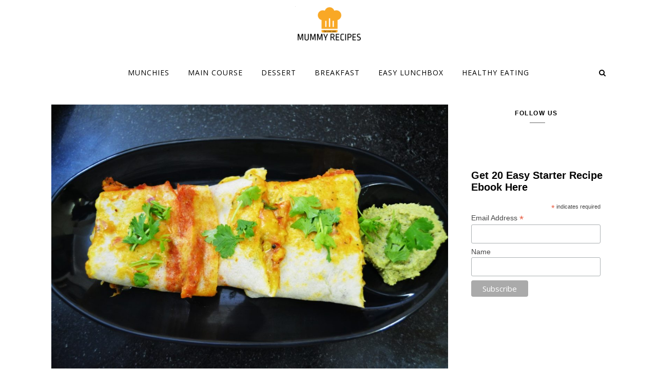

--- FILE ---
content_type: text/html; charset=UTF-8
request_url: https://mummyrecipes.in/tag/cheese-dosa
body_size: 11942
content:
<!DOCTYPE html>
<html lang="en">
<head>
<meta charset="UTF-8">
<meta name="viewport" content="width=device-width, initial-scale=1.0" />
<link rel="profile" href="https://gmpg.org/xfn/11">
<meta name='robots' content='noindex, follow' />

	<!-- This site is optimized with the Yoast SEO plugin v16.1.1 - https://yoast.com/wordpress/plugins/seo/ -->
	<title>cheese dosa Archives - MUMMY RECIPES</title>
	<meta property="og:locale" content="en_US" />
	<meta property="og:type" content="article" />
	<meta property="og:title" content="cheese dosa Archives - MUMMY RECIPES" />
	<meta property="og:url" content="https://mummyrecipes.in/tag/cheese-dosa" />
	<meta property="og:site_name" content="MUMMY RECIPES" />
	<meta name="twitter:card" content="summary_large_image" />
	<script type="application/ld+json" class="yoast-schema-graph">{"@context":"https://schema.org","@graph":[{"@type":"Organization","@id":"https://mummyrecipes.in/#organization","name":"Mummy Recipes","url":"https://mummyrecipes.in/","sameAs":[],"logo":{"@type":"ImageObject","@id":"https://mummyrecipes.in/#logo","inLanguage":"en","url":"https://mummyrecipes.in/wp-content/uploads/2019/06/logo-ivon.png","contentUrl":"https://mummyrecipes.in/wp-content/uploads/2019/06/logo-ivon.png","width":100,"height":100,"caption":"Mummy Recipes"},"image":{"@id":"https://mummyrecipes.in/#logo"}},{"@type":"WebSite","@id":"https://mummyrecipes.in/#website","url":"https://mummyrecipes.in/","name":"MUMMY RECIPES","description":"EASY RECIPES  TASTY RECIPES","publisher":{"@id":"https://mummyrecipes.in/#organization"},"potentialAction":[{"@type":"SearchAction","target":"https://mummyrecipes.in/?s={search_term_string}","query-input":"required name=search_term_string"}],"inLanguage":"en"},{"@type":"CollectionPage","@id":"https://mummyrecipes.in/tag/cheese-dosa#webpage","url":"https://mummyrecipes.in/tag/cheese-dosa","name":"cheese dosa Archives - MUMMY RECIPES","isPartOf":{"@id":"https://mummyrecipes.in/#website"},"breadcrumb":{"@id":"https://mummyrecipes.in/tag/cheese-dosa#breadcrumb"},"inLanguage":"en","potentialAction":[{"@type":"ReadAction","target":["https://mummyrecipes.in/tag/cheese-dosa"]}]},{"@type":"BreadcrumbList","@id":"https://mummyrecipes.in/tag/cheese-dosa#breadcrumb","itemListElement":[{"@type":"ListItem","position":1,"item":{"@type":"WebPage","@id":"https://mummyrecipes.in/","url":"https://mummyrecipes.in/","name":"Home"}},{"@type":"ListItem","position":2,"item":{"@type":"WebPage","@id":"https://mummyrecipes.in/tag/cheese-dosa","url":"https://mummyrecipes.in/tag/cheese-dosa","name":"cheese dosa"}}]}]}</script>
	<!-- / Yoast SEO plugin. -->


<link rel='dns-prefetch' href='//app.convertful.com' />
<link rel='dns-prefetch' href='//fonts.googleapis.com' />
<link rel="alternate" type="application/rss+xml" title="MUMMY RECIPES &raquo; Feed" href="https://mummyrecipes.in/feed" />
<link rel="alternate" type="application/rss+xml" title="MUMMY RECIPES &raquo; Comments Feed" href="https://mummyrecipes.in/comments/feed" />
<link rel="alternate" type="application/rss+xml" title="MUMMY RECIPES &raquo; cheese dosa Tag Feed" href="https://mummyrecipes.in/tag/cheese-dosa/feed" />
<!-- mummyrecipes.in is managing ads with Advanced Ads --><script data-wpfc-render="false">
			advanced_ads_ready=function(){var e,t=[],n="object"==typeof document&&document,d=n&&n.documentElement.doScroll,o="DOMContentLoaded",a=n&&(d?/^loaded|^c/:/^loaded|^i|^c/).test(n.readyState);return!a&&n&&(e=function(){for(n.removeEventListener(o,e),window.removeEventListener("load",e),a=1;e=t.shift();)e()},n.addEventListener(o,e),window.addEventListener("load",e)),function(e){a?setTimeout(e,0):t.push(e)}}();		</script>
		<link rel='stylesheet' id='pt-cv-public-style-css'  href='https://mummyrecipes.in/wp-content/plugins/content-views-query-and-display-post-page/public/assets/css/cv.css?ver=2.4.0.1' type='text/css' media='all' />
<link rel='stylesheet' id='wp-block-library-css'  href='https://mummyrecipes.in/wp-includes/css/dist/block-library/style.min.css?ver=5.7.1' type='text/css' media='all' />
<link rel='stylesheet' id='contact-form-7-css'  href='https://mummyrecipes.in/wp-content/plugins/contact-form-7/includes/css/styles.css?ver=5.4.2' type='text/css' media='all' />
<link rel='stylesheet' id='savona-style-css'  href='https://mummyrecipes.in/wp-content/themes/savona/style.css?ver=5.7.1' type='text/css' media='all' />
<link rel='stylesheet' id='savona-minimal-style-css'  href='https://mummyrecipes.in/wp-content/themes/savona-minimal/style.css?ver=1.0.1' type='text/css' media='all' />
<link rel='stylesheet' id='fontawesome-css'  href='https://mummyrecipes.in/wp-content/themes/savona/assets/css/font-awesome.css?ver=5.7.1' type='text/css' media='all' />
<link rel='stylesheet' id='fontello-css'  href='https://mummyrecipes.in/wp-content/themes/savona/assets/css/fontello.css?ver=5.7.1' type='text/css' media='all' />
<link rel='stylesheet' id='slick-css'  href='https://mummyrecipes.in/wp-content/themes/savona/assets/css/slick.css?ver=5.7.1' type='text/css' media='all' />
<link rel='stylesheet' id='scrollbar-css'  href='https://mummyrecipes.in/wp-content/themes/savona/assets/css/perfect-scrollbar.css?ver=5.7.1' type='text/css' media='all' />
<link rel='stylesheet' id='savona-woocommerce-css'  href='https://mummyrecipes.in/wp-content/themes/savona/assets/css/woocommerce.css?ver=5.7.1' type='text/css' media='all' />
<link rel='stylesheet' id='savona-responsive-css'  href='https://mummyrecipes.in/wp-content/themes/savona/assets/css/responsive.css?ver=5.7.1' type='text/css' media='all' />
<link rel='stylesheet' id='savona-playfair-font-css'  href='//fonts.googleapis.com/css?family=Playfair+Display%3A400%2C700&#038;ver=1.0.0' type='text/css' media='all' />
<link rel='stylesheet' id='savona-opensans-font-css'  href='//fonts.googleapis.com/css?family=Open+Sans%3A400italic%2C400%2C600italic%2C600%2C700italic%2C700&#038;ver=1.0.0' type='text/css' media='all' />
<link rel='stylesheet' id='meks-social-widget-css'  href='https://mummyrecipes.in/wp-content/plugins/meks-smart-social-widget/css/style.css?ver=1.5' type='text/css' media='all' />
<link rel='stylesheet' id='__EPYT__style-css'  href='https://mummyrecipes.in/wp-content/plugins/youtube-embed-plus/styles/ytprefs.min.css?ver=13.4.3' type='text/css' media='all' />
<style id='__EPYT__style-inline-css' type='text/css'>

                .epyt-gallery-thumb {
                        width: 33.333%;
                }
                
</style>
<link rel='stylesheet' id='aca33b9c04-css'  href='https://mummyrecipes.in/wp-content/plugins/squirrly-seo/view/assets/css/frontend.min.css?ver=12.1.07' type='text/css' media='all' />
<script type='text/javascript' src='https://mummyrecipes.in/wp-includes/js/jquery/jquery.min.js?ver=3.5.1' id='jquery-core-js'></script>
<script type='text/javascript' src='https://mummyrecipes.in/wp-includes/js/jquery/jquery-migrate.min.js?ver=3.3.2' id='jquery-migrate-js'></script>
<script type='text/javascript' id='__ytprefs__-js-extra'>
/* <![CDATA[ */
var _EPYT_ = {"ajaxurl":"https:\/\/mummyrecipes.in\/wp-admin\/admin-ajax.php","security":"82530aabbb","gallery_scrolloffset":"20","eppathtoscripts":"https:\/\/mummyrecipes.in\/wp-content\/plugins\/youtube-embed-plus\/scripts\/","eppath":"https:\/\/mummyrecipes.in\/wp-content\/plugins\/youtube-embed-plus\/","epresponsiveselector":"[\"iframe.__youtube_prefs__\",\"iframe[src*='youtube.com']\",\"iframe[src*='youtube-nocookie.com']\",\"iframe[data-ep-src*='youtube.com']\",\"iframe[data-ep-src*='youtube-nocookie.com']\",\"iframe[data-ep-gallerysrc*='youtube.com']\"]","epdovol":"1","version":"13.4.3","evselector":"iframe.__youtube_prefs__[src], iframe[src*=\"youtube.com\/embed\/\"], iframe[src*=\"youtube-nocookie.com\/embed\/\"]","ajax_compat":"","ytapi_load":"light","pause_others":"","stopMobileBuffer":"1","vi_active":"","vi_js_posttypes":[]};
/* ]]> */
</script>
<script type='text/javascript' src='https://mummyrecipes.in/wp-content/plugins/youtube-embed-plus/scripts/ytprefs.min.js?ver=13.4.3' id='__ytprefs__-js'></script>
<link rel="https://api.w.org/" href="https://mummyrecipes.in/wp-json/" /><link rel="alternate" type="application/json" href="https://mummyrecipes.in/wp-json/wp/v2/tags/2075" /><link rel="EditURI" type="application/rsd+xml" title="RSD" href="https://mummyrecipes.in/xmlrpc.php?rsd" />
<link rel="wlwmanifest" type="application/wlwmanifest+xml" href="https://mummyrecipes.in/wp-includes/wlwmanifest.xml" /> 
<meta name="generator" content="WordPress 5.7.1" />
<script async src="https://pagead2.googlesyndication.com/pagead/js/adsbygoogle.js"></script>
<script>
  (adsbygoogle = window.adsbygoogle || []).push({
    google_ad_client: "ca-pub-6594087149209387",
    enable_page_level_ads: true
  });
</script>
<meta http-equiv="Content-Type" content="text/html; charset=UTF-8">
<meta name="google-site-verification" content="s6ztGZjvUB5XRnsp7vs1PMjyL5qs9kLbk369yPb6Zz0" />


<script id="mcjs">!function(c,h,i,m,p){m=c.createElement(h),p=c.getElementsByTagName(h)[0],m.async=1,m.src=i,p.parentNode.insertBefore(m,p)}(document,"script","https://chimpstatic.com/mcjs-connected/js/users/ddb7b1138e126060772b392cd/fcd5d36998aa3006755b9ea10.js");</script>

<!-- Google Tag Manager -->
<script>(function(w,d,s,l,i){w[l]=w[l]||[];w[l].push({'gtm.start':
new Date().getTime(),event:'gtm.js'});var f=d.getElementsByTagName(s)[0],
j=d.createElement(s),dl=l!='dataLayer'?'&l='+l:'';j.async=true;j.src=
'https://www.googletagmanager.com/gtm.js?id='+i+dl;f.parentNode.insertBefore(j,f);
})(window,document,'script','dataLayer','GTM-N8CKG3J');</script>
<!-- End Google Tag Manager -->

<!-- Global site tag (gtag.js) - Google Analytics -->
<script async src="https://www.googletagmanager.com/gtag/js?id=UA-141820010-1"></script>
<script>
  window.dataLayer = window.dataLayer || [];
  function gtag(){dataLayer.push(arguments);}
  gtag('js', new Date());

  gtag('config', 'UA-141820010-1');
</script><style type="text/css"> .wprm-comment-rating svg { width: 16px !important; height: 16px !important; } img.wprm-comment-rating { width: 80px !important; height: 16px !important; } .wprm-comment-rating svg path { fill: #343434; } .wprm-comment-rating svg polygon { stroke: #343434; } .wprm-comment-ratings-container svg .wprm-star-full { fill: #343434; } .wprm-comment-ratings-container svg .wprm-star-empty { stroke: #343434; }</style><style id="savona_dynamic_css">#top-bar {background-color: #000000;}#top-bar a {color: #ffffff;}#top-bar a:hover,#top-bar li.current-menu-item > a,#top-bar li.current-menu-ancestor > a,#top-bar .sub-menu li.current-menu-item > a,#top-bar .sub-menu li.current-menu-ancestor> a {color: #dddddd;}#top-menu .sub-menu,#top-menu .sub-menu a {background-color: #000000;border-color: rgba(255,255,255, 0.05);}.header-logo a,.site-description {color: #blank;}.entry-header {background-color: #ffffff;}#featured-links h4 {background-color: rgba(255,255,255, 0.85);color: #000000;}#main-nav a,#main-nav i,#main-nav #s {color: #000000;}.main-nav-sidebar span,.sidebar-alt-close-btn span {background-color: #000000;}#main-nav a:hover,#main-nav i:hover,#main-nav li.current-menu-item > a,#main-nav li.current-menu-ancestor > a,#main-nav .sub-menu li.current-menu-item > a,#main-nav .sub-menu li.current-menu-ancestor> a {color: #161616;}.main-nav-sidebar:hover span {background-color: #161616;}#main-menu .sub-menu,#main-menu .sub-menu a {background-color: #ffffff;border-color: rgba(0,0,0, 0.05);}#main-nav #s {background-color: #ffffff;}#main-nav #s::-webkit-input-placeholder { /* Chrome/Opera/Safari */color: rgba(0,0,0, 0.7);}#main-nav #s::-moz-placeholder { /* Firefox 19+ */color: rgba(0,0,0, 0.7);}#main-nav #s:-ms-input-placeholder { /* IE 10+ */color: rgba(0,0,0, 0.7);}#main-nav #s:-moz-placeholder { /* Firefox 18- */color: rgba(0,0,0, 0.7);}/* Background */.sidebar-alt,#featured-links,.main-content,#featured-slider,#page-content select,#page-content input,#page-content textarea {background-color: #ffffff;}/* Text */#page-content,#page-content select,#page-content input,#page-content textarea,#page-content .post-author a,#page-content .savona-widget a,#page-content .comment-author {color: #464646;}/* Title */#page-content h1 a,#page-content h1,#page-content h2,#page-content h3,#page-content h4,#page-content h5,#page-content h6,.post-content > p:first-child:first-letter,#page-content .author-description h4 a,#page-content .related-posts h4 a,#page-content .blog-pagination .previous-page a,#page-content .blog-pagination .next-page a,blockquote,#page-content .post-share a {color: #030303;}#page-content h1 a:hover {color: rgba(3,3,3, 0.75);}/* Meta */#page-content .post-date,#page-content .post-comments,#page-content .post-author,#page-content .related-post-date,#page-content .comment-meta a,#page-content .author-share a,#page-content .post-tags a,#page-content .tagcloud a,.widget_categories li,.widget_archive li,.ahse-subscribe-box p,.rpwwt-post-author,.rpwwt-post-categories,.rpwwt-post-date,.rpwwt-post-comments-number {color: #a1a1a1;}#page-content input::-webkit-input-placeholder { /* Chrome/Opera/Safari */color: #a1a1a1;}#page-content input::-moz-placeholder { /* Firefox 19+ */color: #a1a1a1;}#page-content input:-ms-input-placeholder { /* IE 10+ */color: #a1a1a1;}#page-content input:-moz-placeholder { /* Firefox 18- */color: #a1a1a1;}/* Accent */#page-content a,.post-categories {color: #161616;}.ps-container > .ps-scrollbar-y-rail > .ps-scrollbar-y {background: #161616;}#page-content a:hover {color: rgba(22,22,22, 0.8);}blockquote {border-color: #161616;}/* Selection */::-moz-selection {color: #ffffff;background: #161616;}::selection {color: #ffffff;background: #161616;}/* Border */#page-content .post-footer,#page-content .author-description,#page-content .related-posts,#page-content .entry-comments,#page-content .savona-widget li,#page-content #wp-calendar,#page-content #wp-calendar caption,#page-content #wp-calendar tbody td,#page-content .widget_nav_menu li a,#page-content .tagcloud a,#page-content select,#page-content input,#page-content textarea,.widget-title h2:before,.widget-title h2:after,.post-tags a,.gallery-caption,.wp-caption-text,table tr,table th,table td,pre {border-color: #e8e8e8;}hr {background-color: #e8e8e8;}/* Buttons */.widget_search i,.widget_search #searchsubmit,.single-navigation i,#page-content .submit,#page-content .blog-pagination.numeric a,#page-content .blog-pagination.load-more a,#page-content .savona-subscribe-box input[type="submit"],#page-content .widget_wysija input[type="submit"],#page-content .post-password-form input[type="submit"],#page-content .wpcf7 [type="submit"] {color: #ffffff;background-color: #333333;}.single-navigation i:hover,#page-content .submit:hover,#page-content .blog-pagination.numeric a:hover,#page-content .blog-pagination.numeric span,#page-content .blog-pagination.load-more a:hover,#page-content .savona-subscribe-box input[type="submit"]:hover,#page-content .widget_wysija input[type="submit"]:hover,#page-content .post-password-form input[type="submit"]:hover,#page-content .wpcf7 [type="submit"]:hover {color: #ffffff;background-color: #161616;}/* Image Overlay */.image-overlay,#infscr-loading,#page-content h4.image-overlay {color: #ffffff;background-color: rgba(73,73,73, 0.3);}.image-overlay a,.post-slider .prev-arrow,.post-slider .next-arrow,#page-content .image-overlay a,#featured-slider .slick-arrow,#featured-slider .slider-dots {color: #ffffff;}.slide-caption {background: rgba(255,255,255, 0.95);}#featured-slider .slick-active {background: #ffffff;}#page-footer,#page-footer select,#page-footer input,#page-footer textarea {background-color: #f6f6f6;color: #333333;}#page-footer,#page-footer a,#page-footer select,#page-footer input,#page-footer textarea {color: #333333;}#page-footer #s::-webkit-input-placeholder { /* Chrome/Opera/Safari */color: #333333;}#page-footer #s::-moz-placeholder { /* Firefox 19+ */color: #333333;}#page-footer #s:-ms-input-placeholder { /* IE 10+ */color: #333333;}#page-footer #s:-moz-placeholder { /* Firefox 18- */color: #333333;}/* Title */#page-footer h1,#page-footer h2,#page-footer h3,#page-footer h4,#page-footer h5,#page-footer h6 {color: #111111;}#page-footer a:hover {color: #161616;}/* Border */#page-footer a,#page-footer .savona-widget li,#page-footer #wp-calendar,#page-footer #wp-calendar caption,#page-footer #wp-calendar tbody td,#page-footer .widget_nav_menu li a,#page-footer select,#page-footer input,#page-footer textarea,#page-footer .widget-title h2:before,#page-footer .widget-title h2:after,.footer-widgets {border-color: #e0dbdb;}#page-footer hr {background-color: #e0dbdb;}.savona-preloader-wrap {background-color: #333333;}.boxed-wrapper {max-width: 1160px;}.sidebar-alt {width: 340px;left: -340px; padding: 85px 35px 0px;}.sidebar-left,.sidebar-right {width: 307px;}[data-layout*="rsidebar"] .main-container,[data-layout*="lsidebar"] .main-container {width: calc(100% - 307px);width: -webkit-calc(100% - 307px);}[data-layout*="lrsidebar"] .main-container {width: calc(100% - 614px);width: -webkit-calc(100% - 614px);}[data-layout*="fullwidth"] .main-container {width: 100%;}#top-bar > div,#main-nav > div,#featured-slider.boxed-wrapper,#featured-links,.main-content,.page-footer-inner {padding-left: 40px;padding-right: 40px;}#top-menu {float: left;}.top-bar-socials {float: right;}.entry-header {background-image:url();}.logo-img {max-width: 500px;}#main-nav {text-align: center;}.main-nav-sidebar {position: absolute;top: 0px;left: 40px;z-index: 1;}.main-nav-icons {position: absolute;top: 0px;right: 40px;z-index: 2;}#featured-slider.boxed-wrapper {padding-top: 41px;}#featured-links .featured-link {margin-right: 30px;}#featured-links .featured-link:last-of-type {margin-right: 0;}#featured-links .featured-link {width: calc( (100% - 60px) / 3);width: -webkit-calc( (100% - 60px) / 3);}.blog-grid > li {margin-bottom: 30px;}[data-layout*="col2"] .blog-grid > li,[data-layout*="col3"] .blog-grid > li,[data-layout*="col4"] .blog-grid > li {display: inline-block;vertical-align: top;margin-right: 37px;}[data-layout*="col2"] .blog-grid > li:nth-of-type(2n+2),[data-layout*="col3"] .blog-grid > li:nth-of-type(3n+3),[data-layout*="col4"] .blog-grid > li:nth-of-type(4n+4) {margin-right: 0;}[data-layout*="col1"] .blog-grid > li {width: 100%;}[data-layout*="col2"] .blog-grid > li {width: calc((100% - 37px ) /2);width: -webkit-calc((100% - 37px ) /2);}[data-layout*="col3"] .blog-grid > li {width: calc((100% - 2 * 37px ) /3);width: -webkit-calc((100% - 2 * 37px ) /3);}[data-layout*="col4"] .blog-grid > li {width: calc((100% - 3 * 37px ) /4);width: -webkit-calc((100% - 3 * 37px ) /4);}[data-layout*="rsidebar"] .sidebar-right {padding-left: 37px;}[data-layout*="lsidebar"] .sidebar-left {padding-right: 37px;}[data-layout*="lrsidebar"] .sidebar-right {padding-left: 37px;}[data-layout*="lrsidebar"] .sidebar-left {padding-right: 37px;}.footer-widgets > .savona-widget {width: 30%;margin-right: 5%;}.footer-widgets > .savona-widget:nth-child(3n+3) {margin-right: 0;}.footer-widgets > .savona-widget:nth-child(3n+4) {clear: both;}.copyright-info {float: right;}.footer-socials {float: left;}.woocommerce div.product .stock,.woocommerce div.product p.price,.woocommerce div.product span.price,.woocommerce ul.products li.product .price,.woocommerce-Reviews .woocommerce-review__author,.woocommerce form .form-row .required,.woocommerce form .form-row.woocommerce-invalid label,.woocommerce #page-content div.product .woocommerce-tabs ul.tabs li a {color: #464646;}.woocommerce a.remove:hover {color: #464646 !important;}.woocommerce a.remove,.woocommerce .product_meta,#page-content .woocommerce-breadcrumb,#page-content .woocommerce-review-link,#page-content .woocommerce-breadcrumb a,#page-content .woocommerce-MyAccount-navigation-link a,.woocommerce .woocommerce-info:before,.woocommerce #page-content .woocommerce-result-count,.woocommerce-page #page-content .woocommerce-result-count,.woocommerce-Reviews .woocommerce-review__published-date,.woocommerce .product_list_widget .quantity,.woocommerce .widget_products .amount,.woocommerce .widget_price_filter .price_slider_amount,.woocommerce .widget_recently_viewed_products .amount,.woocommerce .widget_top_rated_products .amount,.woocommerce .widget_recent_reviews .reviewer {color: #a1a1a1;}.woocommerce a.remove {color: #a1a1a1 !important;}p.demo_store,.woocommerce-store-notice,.woocommerce span.onsale { background-color: #161616;}.woocommerce .star-rating::before,.woocommerce .star-rating span::before,.woocommerce #page-content ul.products li.product .button,#page-content .woocommerce ul.products li.product .button,#page-content .woocommerce-MyAccount-navigation-link.is-active a,#page-content .woocommerce-MyAccount-navigation-link a:hover { color: #161616;}.woocommerce form.login,.woocommerce form.register,.woocommerce-account fieldset,.woocommerce form.checkout_coupon,.woocommerce .woocommerce-info,.woocommerce .woocommerce-error,.woocommerce .woocommerce-message,.woocommerce .widget_shopping_cart .total,.woocommerce.widget_shopping_cart .total,.woocommerce-Reviews .comment_container,.woocommerce-cart #payment ul.payment_methods,#add_payment_method #payment ul.payment_methods,.woocommerce-checkout #payment ul.payment_methods,.woocommerce div.product .woocommerce-tabs ul.tabs::before,.woocommerce div.product .woocommerce-tabs ul.tabs::after,.woocommerce div.product .woocommerce-tabs ul.tabs li,.woocommerce .woocommerce-MyAccount-navigation-link,.select2-container--default .select2-selection--single {border-color: #e8e8e8;}.woocommerce-cart #payment,#add_payment_method #payment,.woocommerce-checkout #payment,.woocommerce .woocommerce-info,.woocommerce .woocommerce-error,.woocommerce .woocommerce-message,.woocommerce div.product .woocommerce-tabs ul.tabs li {background-color: rgba(232,232,232, 0.3);}.woocommerce-cart #payment div.payment_box::before,#add_payment_method #payment div.payment_box::before,.woocommerce-checkout #payment div.payment_box::before {border-color: rgba(232,232,232, 0.5);}.woocommerce-cart #payment div.payment_box,#add_payment_method #payment div.payment_box,.woocommerce-checkout #payment div.payment_box {background-color: rgba(232,232,232, 0.5);}#page-content .woocommerce input.button,#page-content .woocommerce a.button,#page-content .woocommerce a.button.alt,#page-content .woocommerce button.button.alt,#page-content .woocommerce input.button.alt,#page-content .woocommerce #respond input#submit.alt,.woocommerce #page-content .widget_product_search input[type="submit"],.woocommerce #page-content .woocommerce-message .button,.woocommerce #page-content a.button.alt,.woocommerce #page-content button.button.alt,.woocommerce #page-content #respond input#submit,.woocommerce #page-content .widget_price_filter .button,.woocommerce #page-content .woocommerce-message .button,.woocommerce-page #page-content .woocommerce-message .button,.woocommerce #page-content nav.woocommerce-pagination ul li a,.woocommerce #page-content nav.woocommerce-pagination ul li span {color: #ffffff;background-color: #333333;}#page-content .woocommerce input.button:hover,#page-content .woocommerce a.button:hover,#page-content .woocommerce a.button.alt:hover,#page-content .woocommerce button.button.alt:hover,#page-content .woocommerce input.button.alt:hover,#page-content .woocommerce #respond input#submit.alt:hover,.woocommerce #page-content .woocommerce-message .button:hover,.woocommerce #page-content a.button.alt:hover,.woocommerce #page-content button.button.alt:hover,.woocommerce #page-content #respond input#submit:hover,.woocommerce #page-content .widget_price_filter .button:hover,.woocommerce #page-content .woocommerce-message .button:hover,.woocommerce-page #page-content .woocommerce-message .button:hover,.woocommerce #page-content nav.woocommerce-pagination ul li a:hover,.woocommerce #page-content nav.woocommerce-pagination ul li span.current {color: #ffffff;background-color: #161616;}.woocommerce #page-content nav.woocommerce-pagination ul li a.prev,.woocommerce #page-content nav.woocommerce-pagination ul li a.next {color: #333333;}.woocommerce #page-content nav.woocommerce-pagination ul li a.prev:hover,.woocommerce #page-content nav.woocommerce-pagination ul li a.next:hover {color: #161616;}.woocommerce #page-content nav.woocommerce-pagination ul li a.prev:after,.woocommerce #page-content nav.woocommerce-pagination ul li a.next:after {color: #ffffff;}.woocommerce #page-content nav.woocommerce-pagination ul li a.prev:hover:after,.woocommerce #page-content nav.woocommerce-pagination ul li a.next:hover:after {color: #ffffff;}.cssload-cube{background-color:#ffffff;width:9px;height:9px;position:absolute;margin:auto;animation:cssload-cubemove 2s infinite ease-in-out;-o-animation:cssload-cubemove 2s infinite ease-in-out;-ms-animation:cssload-cubemove 2s infinite ease-in-out;-webkit-animation:cssload-cubemove 2s infinite ease-in-out;-moz-animation:cssload-cubemove 2s infinite ease-in-out}.cssload-cube1{left:13px;top:0;animation-delay:.1s;-o-animation-delay:.1s;-ms-animation-delay:.1s;-webkit-animation-delay:.1s;-moz-animation-delay:.1s}.cssload-cube2{left:25px;top:0;animation-delay:.2s;-o-animation-delay:.2s;-ms-animation-delay:.2s;-webkit-animation-delay:.2s;-moz-animation-delay:.2s}.cssload-cube3{left:38px;top:0;animation-delay:.3s;-o-animation-delay:.3s;-ms-animation-delay:.3s;-webkit-animation-delay:.3s;-moz-animation-delay:.3s}.cssload-cube4{left:0;top:13px;animation-delay:.1s;-o-animation-delay:.1s;-ms-animation-delay:.1s;-webkit-animation-delay:.1s;-moz-animation-delay:.1s}.cssload-cube5{left:13px;top:13px;animation-delay:.2s;-o-animation-delay:.2s;-ms-animation-delay:.2s;-webkit-animation-delay:.2s;-moz-animation-delay:.2s}.cssload-cube6{left:25px;top:13px;animation-delay:.3s;-o-animation-delay:.3s;-ms-animation-delay:.3s;-webkit-animation-delay:.3s;-moz-animation-delay:.3s}.cssload-cube7{left:38px;top:13px;animation-delay:.4s;-o-animation-delay:.4s;-ms-animation-delay:.4s;-webkit-animation-delay:.4s;-moz-animation-delay:.4s}.cssload-cube8{left:0;top:25px;animation-delay:.2s;-o-animation-delay:.2s;-ms-animation-delay:.2s;-webkit-animation-delay:.2s;-moz-animation-delay:.2s}.cssload-cube9{left:13px;top:25px;animation-delay:.3s;-o-animation-delay:.3s;-ms-animation-delay:.3s;-webkit-animation-delay:.3s;-moz-animation-delay:.3s}.cssload-cube10{left:25px;top:25px;animation-delay:.4s;-o-animation-delay:.4s;-ms-animation-delay:.4s;-webkit-animation-delay:.4s;-moz-animation-delay:.4s}.cssload-cube11{left:38px;top:25px;animation-delay:.5s;-o-animation-delay:.5s;-ms-animation-delay:.5s;-webkit-animation-delay:.5s;-moz-animation-delay:.5s}.cssload-cube12{left:0;top:38px;animation-delay:.3s;-o-animation-delay:.3s;-ms-animation-delay:.3s;-webkit-animation-delay:.3s;-moz-animation-delay:.3s}.cssload-cube13{left:13px;top:38px;animation-delay:.4s;-o-animation-delay:.4s;-ms-animation-delay:.4s;-webkit-animation-delay:.4s;-moz-animation-delay:.4s}.cssload-cube14{left:25px;top:38px;animation-delay:.5s;-o-animation-delay:.5s;-ms-animation-delay:.5s;-webkit-animation-delay:.5s;-moz-animation-delay:.5s}.cssload-cube15{left:38px;top:38px;animation-delay:.6s;-o-animation-delay:.6s;-ms-animation-delay:.6s;-webkit-animation-delay:.6s;-moz-animation-delay:.6s}.cssload-spinner{margin:auto;width:49px;height:49px;position:relative}@keyframes cssload-cubemove{35%{transform:scale(0.005)}50%{transform:scale(1.7)}65%{transform:scale(0.005)}}@-o-keyframes cssload-cubemove{35%{-o-transform:scale(0.005)}50%{-o-transform:scale(1.7)}65%{-o-transform:scale(0.005)}}@-ms-keyframes cssload-cubemove{35%{-ms-transform:scale(0.005)}50%{-ms-transform:scale(1.7)}65%{-ms-transform:scale(0.005)}}@-webkit-keyframes cssload-cubemove{35%{-webkit-transform:scale(0.005)}50%{-webkit-transform:scale(1.7)}65%{-webkit-transform:scale(0.005)}}@-moz-keyframes cssload-cubemove{35%{-moz-transform:scale(0.005)}50%{-moz-transform:scale(1.7)}65%{-moz-transform:scale(0.005)}}</style><style type="text/css" id="custom-background-css">
body.custom-background { background-color: #ffffff; }
</style>
	<script data-ad-client="ca-pub-6594087149209387" async src="https://pagead2.googlesyndication.com/pagead/js/adsbygoogle.js"></script><link rel="icon" href="https://mummyrecipes.in/wp-content/uploads/2019/06/cropped-logo-ivon-32x32.png" sizes="32x32" />
<link rel="icon" href="https://mummyrecipes.in/wp-content/uploads/2019/06/cropped-logo-ivon-192x192.png" sizes="192x192" />
<link rel="apple-touch-icon" href="https://mummyrecipes.in/wp-content/uploads/2019/06/cropped-logo-ivon-180x180.png" />
<meta name="msapplication-TileImage" content="https://mummyrecipes.in/wp-content/uploads/2019/06/cropped-logo-ivon-270x270.png" />
		<style type="text/css" id="wp-custom-css">
			.copyright-info{
	text-align: center;
	float: none
}
#featured-slider.boxed-wrapper{
	padding-top:0; 
}
ul.mks_social_widget_ul li a span{
	display: none;
}
.pt-cv-readmore {
    color: #000000 !important;
    background-color: #FFA500 !important;
    border: none !important;
}		</style>
		</head>

<body class="archive tag tag-cheese-dosa tag-2075 custom-background wp-custom-logo elementor-default aa-prefix-mummy-">
<script data-ad-client="ca-pub-6594087149209387" async src="https://pagead2.googlesyndication.com/pagead/js/adsbygoogle.js"></script>

<!-- Google Tag Manager (noscript) -->
<noscript><iframe src="https://www.googletagmanager.com/ns.html?id=GTM-N8CKG3J"
height="0" width="0" style="display:none;visibility:hidden"></iframe></noscript>
<!-- End Google Tag Manager (noscript) -->	<!-- Preloader -->
	
	<!-- Page Wrapper -->
	<div id="page-wrap">

		<!-- Boxed Wrapper -->
		<div id="page-header" class="boxed-wrapper">

			<div class="entry-header">
		<div class="cv-outer">
		<div class="cv-inner">
			<div class="header-logo">
				
					
				<a href="https://mummyrecipes.in/" title="MUMMY RECIPES" class="logo-img">
					<img src="https://mummyrecipes.in/wp-content/uploads/2019/06/cropped-mummyRecipesLogo-2.png" alt="MUMMY RECIPES">
				</a>
				
				
								
			</div>
		</div>
		</div>
	</div><div id="main-nav" class="clear-fix" data-fixed="1">

	<div >	
		
		<!-- Alt Sidebar Icon -->
		

		<!-- Icons -->
		<div class="main-nav-icons">
			
						<div class="main-nav-search">
				<i class="fa fa-search"></i>
				<i class="fa fa-times"></i>
				<form role="search" method="get" id="searchform" class="clear-fix" action="https://mummyrecipes.in/"><input type="search" name="s" id="s" placeholder="Search..." data-placeholder="Type &amp; hit enter..." value="" /><i class="fa fa-search"></i><input type="submit" id="searchsubmit" value="st" /></form>			</div>
					</div>


		<!-- Menu -->
		<span class="mobile-menu-btn">
			<i class="fa fa-chevron-down"></i>
		</span>

		<nav class="main-menu-container"><ul id="main-menu" class=""><li id="menu-item-634" class="menu-item menu-item-type-taxonomy menu-item-object-category menu-item-634"><a href="https://mummyrecipes.in/recipes/munchies">MUNCHIES</a></li>
<li id="menu-item-638" class="menu-item menu-item-type-taxonomy menu-item-object-category menu-item-638"><a href="https://mummyrecipes.in/recipes/main-course">MAIN COURSE</a></li>
<li id="menu-item-633" class="menu-item menu-item-type-taxonomy menu-item-object-category menu-item-633"><a href="https://mummyrecipes.in/recipes/dessert">DESSERT</a></li>
<li id="menu-item-635" class="menu-item menu-item-type-taxonomy menu-item-object-category menu-item-635"><a href="https://mummyrecipes.in/recipes/breakfast">BREAKFAST</a></li>
<li id="menu-item-637" class="menu-item menu-item-type-taxonomy menu-item-object-category menu-item-637"><a href="https://mummyrecipes.in/recipes/easy-lunchbox">EASY LUNCHBOX</a></li>
<li id="menu-item-636" class="menu-item menu-item-type-taxonomy menu-item-object-category menu-item-636"><a href="https://mummyrecipes.in/recipes/healthy-eating">HEALTHY EATING</a></li>
</ul></nav><nav class="mobile-menu-container"><ul id="mobile-menu" class=""><li class="menu-item menu-item-type-taxonomy menu-item-object-category menu-item-634"><a href="https://mummyrecipes.in/recipes/munchies">MUNCHIES</a></li>
<li class="menu-item menu-item-type-taxonomy menu-item-object-category menu-item-638"><a href="https://mummyrecipes.in/recipes/main-course">MAIN COURSE</a></li>
<li class="menu-item menu-item-type-taxonomy menu-item-object-category menu-item-633"><a href="https://mummyrecipes.in/recipes/dessert">DESSERT</a></li>
<li class="menu-item menu-item-type-taxonomy menu-item-object-category menu-item-635"><a href="https://mummyrecipes.in/recipes/breakfast">BREAKFAST</a></li>
<li class="menu-item menu-item-type-taxonomy menu-item-object-category menu-item-637"><a href="https://mummyrecipes.in/recipes/easy-lunchbox">EASY LUNCHBOX</a></li>
<li class="menu-item menu-item-type-taxonomy menu-item-object-category menu-item-636"><a href="https://mummyrecipes.in/recipes/healthy-eating">HEALTHY EATING</a></li>
</ul></nav>
	</div>

</div><!-- #main-nav -->

		</div><!-- .boxed-wrapper -->

		<!-- Page Content -->
		<div id="page-content">

			
<div class="main-content clear-fix boxed-wrapper" data-layout="col1-rsidebar" data-sidebar-sticky="1">
	
	<!-- Main Container -->
<div class="main-container">
	
	<ul class="blog-grid"><li>			<article id="post-2443" class="blog-post post-2443 post type-post status-publish format-standard has-post-thumbnail hentry category-breakfast category-easy-lunchbox tag-cheese-dosa tag-cheese-dosa-recipe tag-cheese-masala-dosa tag-dosa-aloo-recipe tag-dosa-recipe-easy tag-how-to-make-onion-dosa tag-onion-dosa tag-paneer-dosa tag-schezwan-cheese-dosa tag-schezwan-dosa tag-veg-dosa tag-what-is-dosa">
				
				<div class="post-media">
					<a href="https://mummyrecipes.in/schezwan-cheese-dosa-recipe"></a>
					<img width="1140" height="760" src="https://mummyrecipes.in/wp-content/uploads/2019/12/SchezwanCheeseDosaCover-1140x760.jpg" class="attachment-savona-full-thumbnail size-savona-full-thumbnail wp-post-image" alt="Schezwan Cheese Dosa" loading="lazy" srcset="https://mummyrecipes.in/wp-content/uploads/2019/12/SchezwanCheeseDosaCover-1140x760.jpg 1140w, https://mummyrecipes.in/wp-content/uploads/2019/12/SchezwanCheeseDosaCover-300x200.jpg 300w, https://mummyrecipes.in/wp-content/uploads/2019/12/SchezwanCheeseDosaCover-768x512.jpg 768w, https://mummyrecipes.in/wp-content/uploads/2019/12/SchezwanCheeseDosaCover-1024x682.jpg 1024w, https://mummyrecipes.in/wp-content/uploads/2019/12/SchezwanCheeseDosaCover.jpg 1280w" sizes="(max-width: 1140px) 100vw, 1140px" />				</div>

				<header class="post-header">

			 		<div class="post-categories"><a href="https://mummyrecipes.in/recipes/breakfast" rel="category tag">BREAKFAST</a>,&#160;&#160;<a href="https://mummyrecipes.in/recipes/easy-lunchbox" rel="category tag">EASY LUNCHBOX</a> </div>
					<h1 class="post-title">
						<a href="https://mummyrecipes.in/schezwan-cheese-dosa-recipe">Schezwan Cheese Dosa Recipe</a>
					</h1>
					
					<div class="post-meta clear-fix">
											</div>
					
				</header>

				
				<div class="post-content">
					<p>Schezwan cheese dosa, Idli, Upma, Utappam are the staple breakfast recipes in most of the south Indian homes. There are different dosa recipes like onion dosa, masala dosa, Rava dosa, and this Cheese dosa is one of them. This is easy to make and tasty and filling as well. Try this for weekend brunch or for kind lunch boxes. Even you can add veggies like tomatoes, grated carrots, chopped beans, and corn as well. Kids love this recipe because of the cheese. Moreover, this is very similar to the pizza, you can call it Indian Pizza. The only difference is the base is thin and crispy. This healthier that pizza&hellip;</p>				</div>

				
								<div class="read-more">
					<a href="https://mummyrecipes.in/schezwan-cheese-dosa-recipe">Read More</a>
				</div>
								
				<footer class="post-footer">

					
										
				</footer>

				<!-- Related Posts -->
				
			</article>
		
			</li></ul>
	
</div><!-- .main-container -->
<div class="sidebar-right-wrap">
	<aside class="sidebar-right">
		<div id="mks_social_widget-3" class="savona-widget mks_social_widget"><div class="widget-title"><h2>Follow Us</h2></div>
		
							<ul class="mks_social_widget_ul">
			  		  		<li><a href="https://www.youtube.com/mummyrecipes" title="YouTube" class="socicon-youtube soc_rounded" target="_blank" style="width: 40px; height: 40px; font-size: 18px;line-height:46px;"><span>youtube</span></a></li>
		  			  		<li><a href="https://www.facebook.com/mummyrecipesin" title="Facebook" class="socicon-facebook soc_rounded" target="_blank" style="width: 40px; height: 40px; font-size: 18px;line-height:46px;"><span>facebook</span></a></li>
		  			  		<li><a href="https://twitter.com/mummyrecipes" title="Twitter" class="socicon-twitter soc_rounded" target="_blank" style="width: 40px; height: 40px; font-size: 18px;line-height:46px;"><span>twitter</span></a></li>
		  			  		<li><a href="https://www.instagram.com/mummyrecipes.in/" title="Instagram" class="socicon-instagram soc_rounded" target="_blank" style="width: 40px; height: 40px; font-size: 18px;line-height:46px;"><span>instagram</span></a></li>
		  			  </ul>
		

		</div><div id="custom_html-5" class="widget_text savona-widget widget_custom_html"><div class="textwidget custom-html-widget"><!-- Begin Mailchimp Signup Form -->
<link href="//cdn-images.mailchimp.com/embedcode/classic-10_7.css" rel="stylesheet" type="text/css">
<style type="text/css">
	#mc_embed_signup{background:#fff; clear:left; font:14px Helvetica,Arial,sans-serif; }
	/* Add your own Mailchimp form style overrides in your site stylesheet or in this style block.
	   We recommend moving this block and the preceding CSS link to the HEAD of your HTML file. */
</style>
<div id="mc_embed_signup">
<form action="https://mummyrecipes.us18.list-manage.com/subscribe/post?u=ddb7b1138e126060772b392cd&amp;id=7afc0df2ee" method="post" id="mc-embedded-subscribe-form" name="mc-embedded-subscribe-form" class="validate" target="_blank" novalidate>
    <div id="mc_embed_signup_scroll">
	<h2>Get 20 Easy Starter Recipe Ebook Here</h2>
<div class="indicates-required"><span class="asterisk">*</span> indicates required</div>
<div class="mc-field-group">
	<label for="mce-EMAIL">Email Address  <span class="asterisk">*</span>
</label>
	<input type="email" value="" name="EMAIL" class="required email" id="mce-EMAIL">
</div>
<div class="mc-field-group">
	<label for="mce-FNAME">Name </label>
	<input type="text" value="" name="FNAME" class="" id="mce-FNAME">
</div>
	<div id="mce-responses" class="clear">
		<div class="response" id="mce-error-response" style="display:none"></div>
		<div class="response" id="mce-success-response" style="display:none"></div>
	</div>    <!-- real people should not fill this in and expect good things - do not remove this or risk form bot signups-->
    <div style="position: absolute; left: -5000px;" aria-hidden="true"><input type="text" name="b_ddb7b1138e126060772b392cd_7afc0df2ee" tabindex="-1" value=""></div>
    <div class="clear"><input type="submit" value="Subscribe" name="subscribe" id="mc-embedded-subscribe" class="button"></div>
    </div>
</form>
</div>
<script type='text/javascript' src='//s3.amazonaws.com/downloads.mailchimp.com/js/mc-validate.js'></script><script type='text/javascript'>(function($) {window.fnames = new Array(); window.ftypes = new Array();fnames[0]='EMAIL';ftypes[0]='email';fnames[1]='FNAME';ftypes[1]='text';}(jQuery));var $mcj = jQuery.noConflict(true);</script>
<!--End mc_embed_signup--></div></div><div class="savona-widget mummy-widget"><div style="margin-left: auto; margin-right: auto; text-align: center; " id="mummy-208069210"><script async src="//pagead2.googlesyndication.com/pagead/js/adsbygoogle.js"></script>
<ins class="adsbygoogle" style="display:inline-block;width:300px;height:600px;" 
data-ad-client="ca-pub-6594087149209387" 
data-ad-slot="3403225051"></ins> 
<script> 
(adsbygoogle = window.adsbygoogle || []).push({}); 
</script>
</div></div><div id="recent-posts-4" class="savona-widget widget_recent_entries"><div class="widget-title"><h2>Recent Posts</h2></div>			<ul>
								
				<li class="sovona-recent-image-box">
					<div class="sovona-small-image-box" style="background-image: url('https://mummyrecipes.in/wp-content/uploads/2021/07/chickenBurger.jpg');">
					</div>
					<span>Sep 10, 2021</span>
					<a href="https://mummyrecipes.in/chicken-burger">Chicken Burger | Chicken Burger Recipe</a>
				</li>
								
				<li class="sovona-recent-image-box">
					<div class="sovona-small-image-box" style="background-image: url('https://mummyrecipes.in/wp-content/uploads/2021/07/chickenChips.jpg');">
					</div>
					<span>Sep 03, 2021</span>
					<a href="https://mummyrecipes.in/chicken-chips-chicken-chips-recipe">Chicken Chips |  Chicken Chips Recipe</a>
				</li>
								
				<li class="sovona-recent-image-box">
					<div class="sovona-small-image-box" style="background-image: url('https://mummyrecipes.in/wp-content/uploads/2021/07/CrispyChickenLolipops.jpg');">
					</div>
					<span>Aug 26, 2021</span>
					<a href="https://mummyrecipes.in/crispy-chicken-lollipop-chicken-lollipop-recipe">Crispy Chicken Lollipop | Chicken Lollipop Recipe</a>
				</li>
								
				<li class="sovona-recent-image-box">
					<div class="sovona-small-image-box" style="background-image: url('');">
					</div>
					<span>Aug 20, 2021</span>
					<a href="https://mummyrecipes.in/chittimutyalu-biryani-chittimutyalu-chicken-biryani">Chittimutyalu Biryani |  Chittimutyalu Chicken Biryani</a>
				</li>
							</ul>
			 
			</div><div class="savona-widget mummy-widget"><script async src="//pagead2.googlesyndication.com/pagead/js/adsbygoogle.js"></script>
<ins class="adsbygoogle" style="display:inline-block;width:250px;height:600px;" 
data-ad-client="ca-pub-6594087149209387" 
data-ad-slot="1783021625"></ins> 
<script> 
(adsbygoogle = window.adsbygoogle || []).push({}); 
</script>
</div>	</aside>
</div>
</div>

		</div><!-- #page-content -->

		<!-- Page Footer -->
		<footer id="page-footer" class="clear-fix">
			
			<!-- Scroll Top Button -->
			<span class="scrolltop">
				<i class="fa fa fa-angle-up"></i>
			</span>

			<div class="page-footer-inner boxed-wrapper">

			<!-- Footer Widgets -->
			
			<div class="footer-copyright">
				<div class="copyright-info">
				2026 &copy; mummyrecipes.in 				</div>
				
				

			</div>

			</div><!-- .boxed-wrapper -->

		</footer><!-- #page-footer -->

	</div><!-- #page-wrap -->

<script type='text/javascript' src='https://mummyrecipes.in/wp-includes/js/dist/vendor/wp-polyfill.min.js?ver=7.4.4' id='wp-polyfill-js'></script>
<script type='text/javascript' id='wp-polyfill-js-after'>
( 'fetch' in window ) || document.write( '<script src="https://mummyrecipes.in/wp-includes/js/dist/vendor/wp-polyfill-fetch.min.js?ver=3.0.0"></scr' + 'ipt>' );( document.contains ) || document.write( '<script src="https://mummyrecipes.in/wp-includes/js/dist/vendor/wp-polyfill-node-contains.min.js?ver=3.42.0"></scr' + 'ipt>' );( window.DOMRect ) || document.write( '<script src="https://mummyrecipes.in/wp-includes/js/dist/vendor/wp-polyfill-dom-rect.min.js?ver=3.42.0"></scr' + 'ipt>' );( window.URL && window.URL.prototype && window.URLSearchParams ) || document.write( '<script src="https://mummyrecipes.in/wp-includes/js/dist/vendor/wp-polyfill-url.min.js?ver=3.6.4"></scr' + 'ipt>' );( window.FormData && window.FormData.prototype.keys ) || document.write( '<script src="https://mummyrecipes.in/wp-includes/js/dist/vendor/wp-polyfill-formdata.min.js?ver=3.0.12"></scr' + 'ipt>' );( Element.prototype.matches && Element.prototype.closest ) || document.write( '<script src="https://mummyrecipes.in/wp-includes/js/dist/vendor/wp-polyfill-element-closest.min.js?ver=2.0.2"></scr' + 'ipt>' );( 'objectFit' in document.documentElement.style ) || document.write( '<script src="https://mummyrecipes.in/wp-includes/js/dist/vendor/wp-polyfill-object-fit.min.js?ver=2.3.4"></scr' + 'ipt>' );
</script>
<script type='text/javascript' id='contact-form-7-js-extra'>
/* <![CDATA[ */
var wpcf7 = {"api":{"root":"https:\/\/mummyrecipes.in\/wp-json\/","namespace":"contact-form-7\/v1"}};
/* ]]> */
</script>
<script type='text/javascript' src='https://mummyrecipes.in/wp-content/plugins/contact-form-7/includes/js/index.js?ver=5.4.2' id='contact-form-7-js'></script>
<script type='text/javascript' id='pt-cv-content-views-script-js-extra'>
/* <![CDATA[ */
var PT_CV_PUBLIC = {"_prefix":"pt-cv-","page_to_show":"5","_nonce":"98232911e1","is_admin":"","is_mobile":"","ajaxurl":"https:\/\/mummyrecipes.in\/wp-admin\/admin-ajax.php","lang":"","loading_image_src":"data:image\/gif;base64,R0lGODlhDwAPALMPAMrKygwMDJOTkz09PZWVla+vr3p6euTk5M7OzuXl5TMzMwAAAJmZmWZmZszMzP\/\/\/yH\/[base64]\/wyVlamTi3nSdgwFNdhEJgTJoNyoB9ISYoQmdjiZPcj7EYCAeCF1gEDo4Dz2eIAAAh+QQFCgAPACwCAAAADQANAAAEM\/DJBxiYeLKdX3IJZT1FU0iIg2RNKx3OkZVnZ98ToRD4MyiDnkAh6BkNC0MvsAj0kMpHBAAh+QQFCgAPACwGAAAACQAPAAAEMDC59KpFDll73HkAA2wVY5KgiK5b0RRoI6MuzG6EQqCDMlSGheEhUAgqgUUAFRySIgAh+QQFCgAPACwCAAIADQANAAAEM\/DJKZNLND\/[base64]"};
var PT_CV_PAGINATION = {"first":"\u00ab","prev":"\u2039","next":"\u203a","last":"\u00bb","goto_first":"Go to first page","goto_prev":"Go to previous page","goto_next":"Go to next page","goto_last":"Go to last page","current_page":"Current page is","goto_page":"Go to page"};
/* ]]> */
</script>
<script type='text/javascript' src='https://mummyrecipes.in/wp-content/plugins/content-views-query-and-display-post-page/public/assets/js/cv.js?ver=2.4.0.1' id='pt-cv-content-views-script-js'></script>
<script type='text/javascript' src='https://mummyrecipes.in/wp-content/themes/savona/assets/js/custom-plugins.js?ver=5.7.1' id='savona-plugins-js'></script>
<script type='text/javascript' src='https://mummyrecipes.in/wp-content/themes/savona/assets/js/custom-scripts.js?ver=5.7.1' id='savona-custom-scripts-js'></script>
<script type='text/javascript' id='convertful-api-js-extra'>
/* <![CDATA[ */
var convPlatformVars = {"postType":"post","categories":["breakfast","easy-lunchbox"],"tags":["cheese-dosa","cheese-dosa-recipe","cheese-masala-dosa","dosa-aloo-recipe","dosa-recipe-easy","how-to-make-onion-dosa","onion-dosa","paneer-dosa","schezwan-cheese-dosa","schezwan-dosa","veg-dosa","what-is-dosa"],"ajax_url":"https:\/\/mummyrecipes.in\/index.php?rest_route=\/convertful\/v2\/","userRoles":["guest"]};
/* ]]> */
</script>
<script type="text/javascript" id="convertful-api" src="https://app.convertful.com/Convertful.js?owner=10247" async="async"></script><script type='text/javascript' src='https://mummyrecipes.in/wp-content/plugins/youtube-embed-plus/scripts/fitvids.min.js?ver=13.4.3' id='__ytprefsfitvids__-js'></script>
<script type='text/javascript' src='https://mummyrecipes.in/wp-includes/js/wp-embed.min.js?ver=5.7.1' id='wp-embed-js'></script>

<script defer src="https://static.cloudflareinsights.com/beacon.min.js/vcd15cbe7772f49c399c6a5babf22c1241717689176015" integrity="sha512-ZpsOmlRQV6y907TI0dKBHq9Md29nnaEIPlkf84rnaERnq6zvWvPUqr2ft8M1aS28oN72PdrCzSjY4U6VaAw1EQ==" data-cf-beacon='{"version":"2024.11.0","token":"f89646a4c1204f81ba1ae4a39a40fe13","r":1,"server_timing":{"name":{"cfCacheStatus":true,"cfEdge":true,"cfExtPri":true,"cfL4":true,"cfOrigin":true,"cfSpeedBrain":true},"location_startswith":null}}' crossorigin="anonymous"></script>
</body>
</html>

--- FILE ---
content_type: text/html; charset=utf-8
request_url: https://www.google.com/recaptcha/api2/aframe
body_size: 267
content:
<!DOCTYPE HTML><html><head><meta http-equiv="content-type" content="text/html; charset=UTF-8"></head><body><script nonce="OAGKwyhqlPEhVnQ2qd8l5g">/** Anti-fraud and anti-abuse applications only. See google.com/recaptcha */ try{var clients={'sodar':'https://pagead2.googlesyndication.com/pagead/sodar?'};window.addEventListener("message",function(a){try{if(a.source===window.parent){var b=JSON.parse(a.data);var c=clients[b['id']];if(c){var d=document.createElement('img');d.src=c+b['params']+'&rc='+(localStorage.getItem("rc::a")?sessionStorage.getItem("rc::b"):"");window.document.body.appendChild(d);sessionStorage.setItem("rc::e",parseInt(sessionStorage.getItem("rc::e")||0)+1);localStorage.setItem("rc::h",'1768638133826');}}}catch(b){}});window.parent.postMessage("_grecaptcha_ready", "*");}catch(b){}</script></body></html>

--- FILE ---
content_type: text/css
request_url: https://mummyrecipes.in/wp-content/themes/savona-minimal/style.css?ver=1.0.1
body_size: 1222
content:
/*
Theme Name: Savona Minimal
Theme URI: https://optimathemes.com/savona-theme/
Author: Aslam
Author URI: https://optimathemes.com/
Description: Savona Minimal is a free multi-purpose WordPress Blog theme. This is the minimalist version of the theme with no borders and no colors. Its perfect for any kind of blog or website related fashion, travel, health, fitness, beauty, lifestyle, food, news, magazine, blogging, personal, professional, tech, etc. Its fully Responsive and Retina Display ready, clean, modern and minimal design. Savona is WooCommerce compatible, SEO friendly and also has RTL(Right To Left) support.
Template: savona
Version: 1.0.1
Tested up to: 5.3
Requires PHP: 5.6
License: GPLv3 or later
License URI: http://www.gnu.org/licenses/gpl-3.0.en.html
Tags: blog, one-column, two-columns, three-columns, left-sidebar, right-sidebar, custom-background, custom-colors, custom-header, custom-menu, custom-logo, featured-images, footer-widgets, rtl-language-support, sticky-post, translation-ready, theme-options, threaded-comments
Text Domain: savona-minimal
*/

/*
Customization of this theme starts here
*/

/* style.css */


/*--------------------------------------------------------------
Header Sections
--------------------------------------------------------------*/

.header-logo a {
    font-size: 40px;
    color: #111;
    font-weight: 700;
}

.site-description {
    margin-top: 4px;
    font-size: 12px;
    color: #777;
}

.entry-header {
    height: 100px;
}

/*--------------------------------------------------------------
Menu Sections
--------------------------------------------------------------*/

#top-bar {
    background-color: #fff !important;
    box-shadow: unset;
}

#top-bar a {
    color: #777 !important;
}

#top-bar a:hover {
    color: #000 !important;
}

.main-nav-sidebar span, .sidebar-alt-close-btn span {
    background-color: #000000;
}

.main-nav-sidebar span {
    display: block;
    width: 17px;
    height: 1px;
    margin-bottom: 4px;
}

#main-nav {
    margin-top: 20px;
    box-shadow: none; 
    background-color: #ffffff !important;        
}

.is-sticky #main-nav {
    margin-top: 0;
}

#main-menu li a {
    font-family: 'Open Sans';
    font-size: 14px;
    line-height: 44px;
    letter-spacing: 1px;
    font-weight: normal;
    color: #000;
}

#main-nav a, #main-nav i, #main-nav #s {
    color: #000000;
}

.entry-header {
    border-bottom: unset;
}

#main-menu .sub-menu > li > a {
    line-height: 20px;
}

#main-menu .sub-menu, #main-menu .sub-menu a {
    background-color: #ffffff !important;
    border-color: rgba(0,0,0, 0.07) !important;
}

#main-menu .sub-menu, #main-menu .sub-menu a:hover {
    background-color: #fafafa !important;
}

#top-menu .sub-menu > li > a {
    line-height: 20px;
}

#top-menu .sub-menu, #top-menu .sub-menu a {
    background-color: #ffffff !important;
    border-color: rgba(0,0,0, 0.07) !important;
}

#top-menu .sub-menu, #top-menu .sub-menu a:hover {
    background-color: #fafafa !important;
}

#top-menu li a {
    font-size: 12px;
    font-weight: 500;
}

.post-categories a {
    font-weight: normal;
}

.post-content > p:first-child:first-letter, .post-meta, #wp-calendar thead th, #wp-calendar caption, h1, h2, h3, h4, h5, h6, blockquote p, #reply-title, #reply-title a {
    font-family: 'arial';
}


/*--------------------------------------------------------------
Mobile Menu
--------------------------------------------------------------*/
.mobile-menu-container {
  display: none;
}

.mobile-menu-btn {
  display: none;
  font-size: 18px;
  line-height: 60px;
  padding: 0 15px;
  cursor: pointer;
}

#mobile-menu li {
  position: relative;
  width: 100%;
  text-align: center;
}

#mobile-menu li.menu-item-has-children > a {
  display: inline-block;
}

#mobile-menu li a {
  display: block;
  position: relative;
  z-index: 5;
}

.sub-menu-btn {
  position: absolute;
  top: 0;
  left: 0;   
  width: 100%;
  height: 60px;
  padding: 0 10px;
  text-align: left;
  z-index: 1;
}

.sub-menu-btn-icon {
  display: inline-block;
  font-size: 13px;
  vertical-align: top;
  line-height: 19px;
  padding-top: 16px;
  padding: 14px 8px;
}

#main-menu .sub-menu > li  .sub-menu-btn-icon,
#mobile-menu .sub-menu > li .sub-menu-btn-icon {
  padding-top: 13px;
}

#mobile-menu .sub-menu {
  display: none;
}

/*--------------------------------------------------------------
Icons
--------------------------------------------------------------*/
.main-nav-search {
  position: relative;
  cursor: pointer;
}

.main-nav-search i {
  position: relative;
  z-index: 10;
}

.main-nav-search #searchform {
  position: absolute;
  top: 50%;
  right: 0;
  transform: translateY(-50%);
  -webkit-transform: translateY(-50%);
  -ms-transform: translateY(-50%);
}

.main-nav-search #searchform i {
  display: none;
}

.main-nav-search label,
.main-nav-search #searchsubmit {
  display: none;
}

.main-nav-search div {
  line-height: 1;
}

/*--------------------------------------------------------------
Featured Links
--------------------------------------------------------------*/

#featured-links {
  padding-top: 40px;
}

#featured-links .boxed-wrapper {
  font-size: 0;
  text-align: center;
}

/*--------------------------------------------------------------
Read More Link
--------------------------------------------------------------*/

.read-more {
    margin: 15px 0 15px;
}

.read-more a {
    padding: 13px 0 7px;
    border: none;
    border-bottom: 1px solid;
    line-height: 20px;
}

/*--------------------------------------------------------------
Widgets Sections
--------------------------------------------------------------*/

.savona-widget {
    margin-bottom: 50px;
}

.savona-widget .widget-title {
     background: unset; 
     border: unset;
}

.savona-widget .widget-title::after {
    content: "";
    width: 30px;
    height: 0;
    position: absolute;
    bottom: -4px;
    left: 45%;
    border-left: unset;
    border-right: unset;
    border-top: 1px solid #666;
}

#page-content .savona-widget .widget-title h2 {
    font-weight: bold;
}
